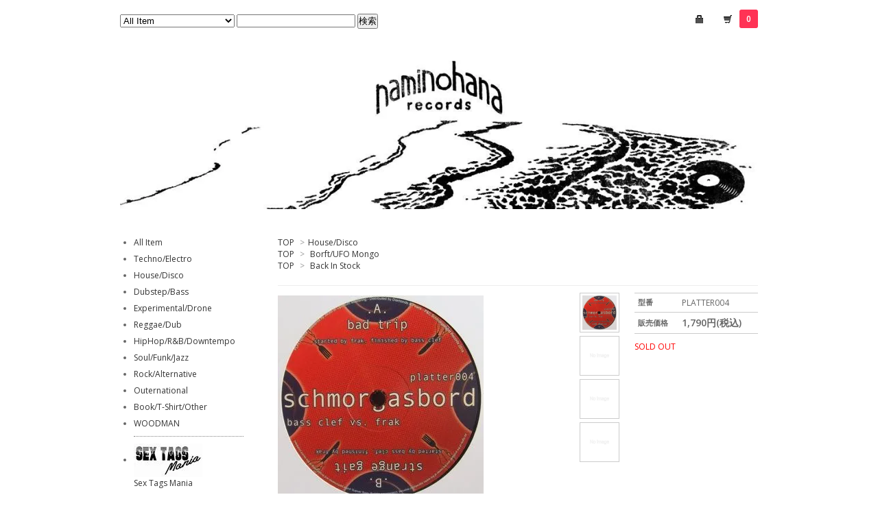

--- FILE ---
content_type: text/html; charset=EUC-JP
request_url: https://naminohana-records.com/?pid=84486680
body_size: 13484
content:
<!DOCTYPE html PUBLIC "-//W3C//DTD XHTML 1.0 Transitional//EN" "http://www.w3.org/TR/xhtml1/DTD/xhtml1-transitional.dtd">
<html xmlns:og="http://ogp.me/ns#" xmlns:fb="http://www.facebook.com/2008/fbml" xmlns:mixi="http://mixi-platform.com/ns#" xmlns="http://www.w3.org/1999/xhtml" xml:lang="ja" lang="ja" dir="ltr">
<head>
<meta http-equiv="content-type" content="text/html; charset=euc-jp" />
<meta http-equiv="X-UA-Compatible" content="IE=edge,chrome=1" />
<title>Bass Clef vs. Frak - Bad Trip / Strange Gait - naminohana records</title>
<meta name="Keywords" content="Bass Clef vs. Frak - Bad Trip / Strange Gait,カラーミーショップ,naminohana records,Naminohana Records,ナミノハナレコーズ,ナミノハナ,波の花,波乃花,浪の花,浪乃花,Lo-Fi,LOFI,ローファイ,Leftfield,レフトフィールド,experimental,エクスペリメンタル,techno,テクノ,house,ハウス" />
<meta name="Description" content="Bass Clef vs. Frak - Bad Trip / Strange Gait (Schmorgasbord) 12inch【Back in Stock】当店おなじみの奇才Bass Clef(Punch Drunk、Pan、M" />
<meta name="Author" content="naminohana records" />
<meta name="Copyright" content="naminohana records" />
<meta http-equiv="content-style-type" content="text/css" />
<meta http-equiv="content-script-type" content="text/javascript" />
<link rel="stylesheet" href="https://img06.shop-pro.jp/PA01163/545/css/7/index.css?cmsp_timestamp=20250922184143" type="text/css" />

<link rel="alternate" type="application/rss+xml" title="rss" href="https://naminohana-records.com/?mode=rss" />
<link rel="shortcut icon" href="https://img06.shop-pro.jp/PA01163/545/favicon.ico?cmsp_timestamp=20260105142448" />
<script type="text/javascript" src="//ajax.googleapis.com/ajax/libs/jquery/1.7.2/jquery.min.js" ></script>
<meta property="og:title" content="Bass Clef vs. Frak - Bad Trip / Strange Gait - naminohana records" />
<meta property="og:description" content="Bass Clef vs. Frak - Bad Trip / Strange Gait (Schmorgasbord) 12inch【Back in Stock】当店おなじみの奇才Bass Clef(Punch Drunk、Pan、M" />
<meta property="og:url" content="https://naminohana-records.com?pid=84486680" />
<meta property="og:site_name" content="naminohana records" />
<meta property="og:image" content="https://img06.shop-pro.jp/PA01163/545/product/84486680.jpg?20141208194517"/>
<meta property="og:type" content="article" />
<meta property="og:site_name" content="naminohana records" />
<meta property="fb:app_id" content="351803238543795" />
<meta property="fb:admins" content="100001934472886" />
<meta name="twitter:card" content="summary" />
<meta name="twitter:site" content="@nmnhn_records" />
<meta name="twitter:title" content="" />
<meta name="twitter:description" content="" />
<script>
  var Colorme = {"page":"product","shop":{"account_id":"PA01163545","title":"naminohana records"},"basket":{"total_price":0,"items":[]},"customer":{"id":null},"inventory_control":"product","product":{"shop_uid":"PA01163545","id":84486680,"name":"Bass Clef vs. Frak - Bad Trip \/ Strange Gait","model_number":"PLATTER004","stock_num":0,"sales_price":1790,"sales_price_including_tax":1790,"variants":[],"category":{"id_big":1203609,"id_small":0},"groups":[{"id":413488},{"id":303211}],"members_price":1790,"members_price_including_tax":1790}};

  (function() {
    function insertScriptTags() {
      var scriptTagDetails = [];
      var entry = document.getElementsByTagName('script')[0];

      scriptTagDetails.forEach(function(tagDetail) {
        var script = document.createElement('script');

        script.type = 'text/javascript';
        script.src = tagDetail.src;
        script.async = true;

        if( tagDetail.integrity ) {
          script.integrity = tagDetail.integrity;
          script.setAttribute('crossorigin', 'anonymous');
        }

        entry.parentNode.insertBefore(script, entry);
      })
    }

    window.addEventListener('load', insertScriptTags, false);
  })();
</script>
<script async src="https://zen.one/analytics.js"></script>
</head>
<body>
<meta name="colorme-acc-payload" content="?st=1&pt=10029&ut=84486680&at=PA01163545&v=20260110052512&re=&cn=62845f4fdd723ada8e26ae54cd24f9c3" width="1" height="1" alt="" /><script>!function(){"use strict";Array.prototype.slice.call(document.getElementsByTagName("script")).filter((function(t){return t.src&&t.src.match(new RegExp("dist/acc-track.js$"))})).forEach((function(t){return document.body.removeChild(t)})),function t(c){var r=arguments.length>1&&void 0!==arguments[1]?arguments[1]:0;if(!(r>=c.length)){var e=document.createElement("script");e.onerror=function(){return t(c,r+1)},e.src="https://"+c[r]+"/dist/acc-track.js?rev=3",document.body.appendChild(e)}}(["acclog001.shop-pro.jp","acclog002.shop-pro.jp"])}();</script><link href="https://fonts.googleapis.com/css?family=Open+Sans:400italic,600italic,400,600" rel="stylesheet" type="text/css" />

<div id="container">

  
  <div id="header">
    <div class="header_link">
      <ul>
        <li class="my_account"><a href="https://naminohana-records.com/?mode=myaccount"><i class="account"></i></a></li>
        <li class="view_cart"><a href="https://naminohana-records.com/cart/proxy/basket?shop_id=PA01163545&shop_domain=naminohana-records.com"><i class="cart"></i><span class="count">0</span></a></li>
      </ul>
    </div>

    
    <div class="search">
      <form action="https://naminohana-records.com/" method="GET" id="search">
        <input type="hidden" name="mode" value="srh" /><input type="hidden" name="sort" value="n" />
        <select name="cid">
          <option value="">All Item</option>
                    <option value="1403175,0">Techno/Electro</option>
                    <option value="1203609,0">House/Disco</option>
                    <option value="1199090,0">Dubstep/Bass</option>
                    <option value="1227076,0">Experimental/Drone</option>
                    <option value="1203766,0">Reggae/Dub</option>
                    <option value="1203767,0">HipHop/R&B/Downtempo</option>
                    <option value="1211091,0">Soul/Funk/Jazz</option>
                    <option value="1211089,0">Rock/Alternative</option>
                    <option value="1211092,0">Outernational</option>
                    <option value="1220407,0">Book/T-Shirt/Other</option>
                    <option value="1539624,0">WOODMAN</option>
                  </select>
        <input type="text" name="keyword">
        <input type="submit" value="検索" />
      </form>
    </div>
    

    <h1 class="logo"><a href="./"><img src="https://img06.shop-pro.jp/PA01163/545/PA01163545.jpg?cmsp_timestamp=20260105142448" alt="naminohana records" /></a></h1>
  </div>
  

  
  <div id="main">
  <div class="footstamp">
  
  
  <p>
    <a href="./">TOP</a>
    <span>&gt;</span><a href='?mode=cate&cbid=1203609&csid=0&sort=n'>House/Disco</a>      </p>
  
      <p>
      <a href="./">TOP</a>
            <span>&gt;</span>
      <a href="https://naminohana-records.com/?mode=grp&gid=413488&sort=n">Borft/UFO Mongo</a>
          </p>
      <p>
      <a href="./">TOP</a>
            <span>&gt;</span>
      <a href="https://naminohana-records.com/?mode=grp&gid=303211&sort=n">Back In Stock</a>
          </p>
    
</div>

<form name="product_form" method="post" action="https://naminohana-records.com/cart/proxy/basket/items/add">



<div class="product_detail_area">
    <div class="add_cart">
        <table class="add_cart_table">
        
                    <tr>
            <th>型番</th>
            <td>PLATTER004</td>
            </tr>
                
                            <tr>


            <th>販売価格</th>     
            <td>

                            
                <strong class="price">1,790円(税込)</strong><br />
                        </td>
            </tr>
        
        
                
                
                
                        </table>

        
        <p class="stock_error"></p>

        <!-- -->

        
        
        
                              <div class="sold_out">SOLD OUT</div>
                  
        			
        <p id="sk_link_other">
          
        </p>
    </div>

    <div class="product_images">

    <script type="text/javascript" src="https://img.shop-pro.jp/js/cloud-zoom.1.0.2.js"></script>

    <div class="zoom-section">
      <div class="zoom-small-image">
        <div id="wrap">
          
                      <a href="https://img06.shop-pro.jp/PA01163/545/product/84486680.jpg?20141208194517" class="cloud-zoom" id="zoom1" rel="position: &#39;inside&#39; , showTitle: true, adjustX:-4, adjustY:-4" style="position: relative; display: block; " title="">
            <img src="https://img06.shop-pro.jp/PA01163/545/product/84486680.jpg?20141208194517" style="display: block;" />
            </a>
                    
          <div class="mousetrap"></div>
          
          
          <div class="product_description">
            <b>Bass Clef vs. Frak - Bad Trip / Strange Gait (Schmorgasbord) 12inch</b><br>
【Back in Stock】当店おなじみの奇才Bass Clef(Punch Drunk、Pan、Magic + Dreams)とスウェーデンのアシッド地下番長Frak(Borft、Sex Tags Mania、Kontra-Musik)の対決盤。相性良すぎて結構普通にカッコイイ曲になっております！タイトル・センスが流石です。<br><br>
【Tracklist】<br>
A Bass Clef, Frak - Bad Trip 5:52<br>
<object width="420" height="25"><param name="movie" value="http://www.youtube.com/v/CTEGdQ6zlXE?version=2&amp;hl=ja_JP"></param><param name="allowFullScreen" value="true"></param><param name="allowscriptaccess" value="always"></param><embed src="http://www.youtube.com/v/CTEGdQ6zlXE?version=2&amp;hl=ja_JP" type="application/x-shockwave-flash" width="420" height="25" allowscriptaccess="always" allowfullscreen="true"></embed></object><br>	
B Frak, Bass Clef - Strange Gait 7:46<br>
<object width="420" height="25"><param name="movie" value="http://www.youtube.com/v/_JKVLQCJFuk?version=2&amp;hl=ja_JP"></param><param name="allowFullScreen" value="true"></param><param name="allowscriptaccess" value="always"></param><embed src="http://www.youtube.com/v/_JKVLQCJFuk?version=2&amp;hl=ja_JP" type="application/x-shockwave-flash" width="420" height="25" allowscriptaccess="always" allowfullscreen="true"></embed></object><br>	
          </div>
          <div class="product_link_area">
          <div class="twitter">
            <a href="https://twitter.com/share" class="twitter-share-button" data-url="https://naminohana-records.com/?pid=84486680" data-text="" data-lang="ja" >ツイート</a>
<script charset="utf-8">!function(d,s,id){var js,fjs=d.getElementsByTagName(s)[0],p=/^http:/.test(d.location)?'http':'https';if(!d.getElementById(id)){js=d.createElement(s);js.id=id;js.src=p+'://platform.twitter.com/widgets.js';fjs.parentNode.insertBefore(js,fjs);}}(document, 'script', 'twitter-wjs');</script>
          </div>
          <div class="fb-like">
            
          </div>
          
          <ul class="other_link">
            <!--<li><a href="https://naminohana.shop-pro.jp/customer/products/84486680/inquiries/new">この商品について問い合わせる</a></li>
            <li><a href="mailto:?subject=%E3%80%90naminohana%20records%E3%80%91%E3%81%AE%E3%80%8CBass%20Clef%20vs.%20Frak%20-%20Bad%20Trip%20%2F%20Strange%20Gait%E3%80%8D%E3%81%8C%E3%81%8A%E3%81%99%E3%81%99%E3%82%81%E3%81%A7%E3%81%99%EF%BC%81&body=%0D%0A%0D%0A%E2%96%A0%E5%95%86%E5%93%81%E3%80%8CBass%20Clef%20vs.%20Frak%20-%20Bad%20Trip%20%2F%20Strange%20Gait%E3%80%8D%E3%81%AEURL%0D%0Ahttps%3A%2F%2Fnaminohana-records.com%2F%3Fpid%3D84486680%0D%0A%0D%0A%E2%96%A0%E3%82%B7%E3%83%A7%E3%83%83%E3%83%97%E3%81%AEURL%0Ahttps%3A%2F%2Fnaminohana-records.com%2F">この商品を友達に教える</a></li>
            <li><a href="https://naminohana-records.com/?mode=cate&cbid=1203609&csid=0&sort=n">買い物を続ける</a></li>-->
                    </ul>
        </div>
        
        <input type="hidden" name="user_hash" value="05b0f9c10da8f078b74be61031bb44a0"><input type="hidden" name="members_hash" value="05b0f9c10da8f078b74be61031bb44a0"><input type="hidden" name="shop_id" value="PA01163545"><input type="hidden" name="product_id" value="84486680"><input type="hidden" name="members_id" value=""><input type="hidden" name="back_url" value="https://naminohana-records.com/?pid=84486680"><input type="hidden" name="needs_basket_token" value="1"><input type="hidden" name="reference_token" value="aa194d0c6bd0419282525f38ead13eda"><input type="hidden" name="shop_domain" value="naminohana-records.com">
      </div>
    </div>

    <div class="zoom-desc">
              <a href="https://img06.shop-pro.jp/PA01163/545/product/84486680.jpg?20141208194517" class="cloud-zoom-gallery" title="" rel="useZoom: &#39;zoom1&#39;, smallImage: &#39; https://img06.shop-pro.jp/PA01163/545/product/84486680.jpg?20141208194517&#39; ">
        <img class="zoom-tiny-image" src="https://img06.shop-pro.jp/PA01163/545/product/84486680.jpg?20141208194517" />
        </a>
                    <a href="https://img.shop-pro.jp/tmpl_img/56/l.gif" class="cloud-zoom-gallery" title="" rel="useZoom: &#39;zoom1&#39;, smallImage: &#39; https://img.shop-pro.jp/tmpl_img/56/l.gif&#39; ">
        <img class="zoom-tiny-image" src="https://img.shop-pro.jp/tmpl_img/56/l.gif" />
        </a>
                    <a href="https://img.shop-pro.jp/tmpl_img/56/l.gif" class="cloud-zoom-gallery" title="" rel="useZoom: &#39;zoom1&#39;, smallImage: &#39; https://img.shop-pro.jp/tmpl_img/56/l.gif&#39; ">
        <img class="zoom-tiny-image" src="https://img.shop-pro.jp/tmpl_img/56/l.gif" />
        </a>
                    <a href="https://img.shop-pro.jp/tmpl_img/56/l.gif" class="cloud-zoom-gallery" title="" rel="useZoom: &#39;zoom1&#39;, smallImage: &#39; https://img.shop-pro.jp/tmpl_img/56/l.gif&#39; ">
        <img class="zoom-tiny-image" src="https://img.shop-pro.jp/tmpl_img/56/l.gif" />
        </a>
          </div>
  </div>
</div>
</div>
</form>
<br style="clear:both;">





<div class="box" id="box_alsobought">
<h3>Customers who bought this item also bought</h3>
<div class="item_box">
  <div class="item_photo">
          <a href="?pid=84487168"><img src="https://img06.shop-pro.jp/PA01163/545/product/84487168_th.jpg?20141209161149" class="item" /></a><br />
      </div>
  <div class="item_detail">
    <p class="item_name">
      <a href="?pid=84487168">
<font size="2">Chris Mitchell - Feng Shui Flow</a></font>
    </p>
  </div>
DJ Spider周辺US地下発ハイブリッド・ディープ・テクノ/ハウス。独特なロウさ加減と美しいハーモニー、地味にエモーショナルな12inch。B2のアシッド・シンセが良いんだな～。<a href="http://youtu.be/8KGlB8jBfKg" target="_blank"><u>Listen♪</u></a>
</div>
<div class="item_box">
  <div class="item_photo">
          <a href="?pid=84486757"><img src="https://img06.shop-pro.jp/PA01163/545/product/84486757_th.jpg?20141208195050" class="item" /></a><br />
      </div>
  <div class="item_detail">
    <p class="item_name">
      <a href="?pid=84486757">
<font size="2">The Lost Kid - Southern Discomfort</a></font>
    </p>
  </div>
【Back in Stock】NY発テクノ・レーベルProper Traxの別ラインから謎プロデューサーによるブルージーなヴォーカル・サンプルを使った激渋ロウ（Lowね）テクノ～ハウス。音数少ないNY産DBX風なB2もヤバし。<a href="http://youtu.be/DseuafhtVnc" target="_blank"><u>Listen♪</u></a>
</div>
<div class="item_box">
  <div class="item_photo">
          <a href="?pid=84989346"><img src="https://img06.shop-pro.jp/PA01163/545/product/84989346_th.jpg?20141222180617" class="item" /></a><br />
      </div>
  <div class="item_detail">
    <p class="item_name">
      <a href="?pid=84989346">
<font size="2">Barnt - His Name</a></font>
    </p>
  </div>
【Back in Stock】Joy OrbisonとTTTのWill Bankheadが運営するHinge Finger久々新作はMagazine主宰、ComemeからもリリースしているケルンのBarntによるエクスペリメンタル・テクノ/ハウス。<a href="http://youtu.be/h2lLdrwWoaE" target="_blank"><u>Listen♪</u></a>
</div>
<br class="clear" />
</div>



  <div class="box" id="box_sellers">
      <h3>Recommended</h3>
            <div class="item_box">
          
          <div class="item_photo">
                            <a href="?pid=189852202"><img src="https://img06.shop-pro.jp/PA01163/545/product/189852202_th.jpg?cmsp_timestamp=20251219155438" class="item" /></a><br />
                        </div>
          <div class="item_detail">
              
              <p class="item_name">
                  <font size="2"><a href="?pid=189852202">Felinto - Festa Punk / Festa Block</a></font>
              </p>
              <p class="item_price">
                  
                                    
                  1,890円(税込)<br />
                                                  </p>
          </div>
これが届くのを待っていた！ブラジルはサンパウロ発Felintoによるバイブス炸裂なフェスタ・パンク～アナーコ・パンク・ダンスホール・ダブ。ノイズ成分多めな高速4/4のB面はフリーテクノやブレイクコア好きにもオススメ。エコミックスバイナル仕様、DLコード付き。<a href="https://felinto.bandcamp.com/album/festa-punk-festa-block" target="_blank"><u>Listen♪</u></a>
      </div>
      
                  <div class="item_box">
          
          <div class="item_photo">
                            <a href="?pid=189006285"><img src="https://img06.shop-pro.jp/PA01163/545/product/189006285_th.jpg?cmsp_timestamp=20251018171634" class="item" /></a><br />
                        </div>
          <div class="item_detail">
              
              <p class="item_name">
                  <font size="2"><a href="?pid=189006285">Stefan Ringer / Takuro Higuchi - R We There Yet? EP </a></font>
              </p>
              <p class="item_price">
                  
                                    
                  3,100円(税込)<br />
                                                  </p>
          </div>
八王子発道程レコーズの新作は店主タクローと、このリリースを後押ししたUSディープ・ハウス・プロデューサーStefan Ringerによるビートダウン・ハウスなスプリット盤。「私（あなた）は自身が目指すところへ辿りついているのか？歩みを進めているのか？」<a href="https://x.gd/y77gj" target="_blank"><u>Listen♪</u></a>
      </div>
      
                  <div class="item_box">
          
          <div class="item_photo">
                            <a href="?pid=189379212"><img src="https://img06.shop-pro.jp/PA01163/545/product/189379212_th.jpg?cmsp_timestamp=20251115154250" class="item" /></a><br />
                        </div>
          <div class="item_detail">
              
              <p class="item_name">
                  <font size="2"><a href="?pid=189379212">C.K - Club Styling Volume 2</a></font>
              </p>
              <p class="item_price">
                  
                                    
                  2,150円(税込)<br />
                                                  </p>
          </div>
90%未発表ミックステープ収録曲の中で個人的にハマったオールドスクール調なファンキー・ハウス・トラックA1、低目をヒプノティックに進行するA2、らしい疾走テックハウスB1、そして80/160なIDM～ダウンテンポB2を収録したC.Kのクラブ・ツール集第二弾。<a href="https://on.soundcloud.com/SLQ8hJlvq1BiEqFxyI" target="_blank"><u>Listen♪</u></a>
      </div>
      
                <br style="clear:both;" />
                  <div class="item_box">
          
          <div class="item_photo">
                            <a href="?pid=189379165"><img src="https://img06.shop-pro.jp/PA01163/545/product/189379165_th.jpg?cmsp_timestamp=20251115153855" class="item" /></a><br />
                        </div>
          <div class="item_detail">
              
              <p class="item_name">
                  <font size="2"><a href="?pid=189379165">C.K - Club Styling Volume 1</a></font>
              </p>
              <p class="item_price">
                  
                                    
                  2,150円(税込)<br />
                                                  </p>
          </div>
C.Kの90%未発表ミックステープ「Current Material」収録の印象的だった曲を纏めたクラブ・ツール集第一弾。際立っていたアンセミックなA1、〆を飾ったアンビエント・テクノ～ダウンテンポA2、そして二曲目だったアンビエント・テクノの三曲を収録です。<a href="https://on.soundcloud.com/eSWLdwyrLlhi0MgVGd" target="_blank"><u>Listen♪</u></a>
      </div>
      
                  <div class="item_box">
          
          <div class="item_photo">
                            <a href="?pid=188913913"><img src="https://img06.shop-pro.jp/PA01163/545/product/188913913_th.jpg?cmsp_timestamp=20251014152747" class="item" /></a><br />
                        </div>
          <div class="item_detail">
              
              <p class="item_name">
                  <font size="2"><a href="?pid=188913913">Soi48 - ADM: Asia's Own Unhinged Club Culture Book</a></font>
              </p>
              <p class="item_price">
                  
                                    
                  4,400円(税込)<br />
                                                  </p>
          </div>
今年一番くらったかもしれない強烈な写真集が遂に刊行されましました！ADMの現場（クラブ、フェス、レイヴ、移民労働者向けディスコなど）を納めた貴重な全288ページで、紙面から伝わるエネルギッシュでちょい猥雑な現場感に痺れまくり。
      </div>
      
                  <div class="item_box">
          
          <div class="item_photo">
                            <a href="?pid=188514098"><img src="https://img06.shop-pro.jp/PA01163/545/product/188514098_th.jpg?cmsp_timestamp=20250915162951" class="item" /></a><br />
                        </div>
          <div class="item_detail">
              
              <p class="item_name">
                  <font size="2"><a href="?pid=188514098">Naminohana Records Antibacterial Slipper</a></font>
              </p>
              <p class="item_price">
                  
                                    
                  2,000円(税込)<br />
                                                  </p>
          </div>
店舗で使用している来客用のナミノハナ名入りスリッパを新調（マイナー・チェンジあり）しました。病院や学校、公民館などで見かける普通のビニール・スリッパぽいですが抗菌防臭仕様、ゆったりサイズの27㎝、かかとの厚さは約3㎝と結構しっかりしています。
      </div>
      
                  <br style="clear:both;" />
  </div>


<script type="text/javascript" src="https://img.shop-pro.jp/js/jquery.easing.1.3.js"></script>
<script type="text/javascript" src="https://img.shop-pro.jp/js/stickysidebar.jquery.js"></script>

<script>
$(window).load(function () {
  $(function () {
    var product_images_height = $('.product_images').height();
    $('.product_detail_area').css('height',product_images_height);
    
    $(".add_cart").stickySidebar({
    timer: 400
    , easing: "easeInOutQuad"
    , constrain: true
    });
  });
});
</script>

    <!-- 最近チェックした商品
  <div class="box" id="box_recentlychecked">
  <h3>Your recent history</h3>
      </div>
    最近チェックした商品 -->
    </div>
  


<div id="side">

  
  
  
  <div class="box" id="box_category">
  
  <ul>
    <li><a href="./?mode=srh&cid=&keyword=&sort=n">All Item</a></li>     
                <li><a href="https://naminohana-records.com/?mode=cate&cbid=1403175&csid=0&sort=n">Techno/Electro</a></li>
                      <li><a href="https://naminohana-records.com/?mode=cate&cbid=1203609&csid=0&sort=n">House/Disco</a></li>
                      <li><a href="https://naminohana-records.com/?mode=cate&cbid=1199090&csid=0&sort=n">Dubstep/Bass</a></li>
                      <li><a href="https://naminohana-records.com/?mode=cate&cbid=1227076&csid=0&sort=n">Experimental/Drone</a></li>
                      <li><a href="https://naminohana-records.com/?mode=cate&cbid=1203766&csid=0&sort=n">Reggae/Dub</a></li>
                      <li><a href="https://naminohana-records.com/?mode=cate&cbid=1203767&csid=0&sort=n">HipHop/R&B/Downtempo</a></li>
                      <li><a href="https://naminohana-records.com/?mode=cate&cbid=1211091&csid=0&sort=n">Soul/Funk/Jazz</a></li>
                      <li><a href="https://naminohana-records.com/?mode=cate&cbid=1211089&csid=0&sort=n">Rock/Alternative</a></li>
                      <li><a href="https://naminohana-records.com/?mode=cate&cbid=1211092&csid=0&sort=n">Outernational</a></li>
                      <li><a href="https://naminohana-records.com/?mode=cate&cbid=1220407&csid=0&sort=n">Book/T-Shirt/Other</a></li>
                      <li><a href="https://naminohana-records.com/?mode=cate&cbid=1539624&csid=0&sort=n">WOODMAN</a></li>
            </ul>
  
          <ul id="group-list">      <li class="group-list-link">
            <a href="https://naminohana-records.com/?mode=grp&gid=296344&sort=n"><img src="https://img06.shop-pro.jp/PA01163/545/category/g_296344.jpg?cmsp_timestamp=20130823200335" /></a><br />
      <a href="https://naminohana-records.com/?mode=grp&gid=296344&sort=n">Sex Tags Mania</a>
            </li>
                      <li class="group-list-link">
            <a href="https://naminohana-records.com/?mode=grp&gid=1733956&sort=n"><img src="https://img06.shop-pro.jp/PA01163/545/category/g_1733956.jpg?cmsp_timestamp=20231204155250" /></a><br />
      <a href="https://naminohana-records.com/?mode=grp&gid=1733956&sort=n">Klasse Wrecks</a>
            </li>
                      <li class="group-list-link">
            <a href="https://naminohana-records.com/?mode=grp&gid=1547099&sort=n"><img src="https://img06.shop-pro.jp/PA01163/545/category/g_1547099.jpg?cmsp_timestamp=20240320192741" /></a><br />
      <a href="https://naminohana-records.com/?mode=grp&gid=1547099&sort=n">Safe Distro/Regelbau</a>
            </li>
                      <li class="group-list-link">
            <a href="https://naminohana-records.com/?mode=grp&gid=2936951&sort=n"><img src="https://img06.shop-pro.jp/PA01163/545/category/g_2936951.jpg?cmsp_timestamp=20240108160619" /></a><br />
      <a href="https://naminohana-records.com/?mode=grp&gid=2936951&sort=n">NC4K/Stones Taro</a>
            </li>
                      <li class="group-list-link">
            <a href="https://naminohana-records.com/?mode=grp&gid=2927100&sort=n"><img src="https://img06.shop-pro.jp/PA01163/545/category/g_2927100.jpg?cmsp_timestamp=20240108160619" /></a><br />
      <a href="https://naminohana-records.com/?mode=grp&gid=2927100&sort=n">Brutaz</a>
            </li>
                      <li class="group-list-link">
            <a href="https://naminohana-records.com/?mode=grp&gid=3144003&sort=n"><img src="https://img06.shop-pro.jp/PA01163/545/category/g_3144003.jpg?cmsp_timestamp=20251218151146" /></a><br />
      <a href="https://naminohana-records.com/?mode=grp&gid=3144003&sort=n">Bokeh Versions 	</a>
            </li>
                      <li class="group-list-link">
            <a href="https://naminohana-records.com/?mode=grp&gid=413488&sort=n"><img src="https://img06.shop-pro.jp/PA01163/545/category/g_413488.jpg?cmsp_timestamp=20251218151146" /></a><br />
      <a href="https://naminohana-records.com/?mode=grp&gid=413488&sort=n">Borft/UFO Mongo</a>
            </li>
                      <li class="group-list-link">
            <a href="https://naminohana-records.com/?mode=grp&gid=689188&sort=n"><img src="https://img06.shop-pro.jp/PA01163/545/category/g_689188.jpg?cmsp_timestamp=20251218151146" /></a><br />
      <a href="https://naminohana-records.com/?mode=grp&gid=689188&sort=n">Livity Sound</a>
            </li>
                      <li class="group-list-link">
            <a href="https://naminohana-records.com/?mode=grp&gid=759694&sort=n"><img src="https://img06.shop-pro.jp/PA01163/545/category/g_759694.jpg?cmsp_timestamp=20251218151146" /></a><br />
      <a href="https://naminohana-records.com/?mode=grp&gid=759694&sort=n">The Trilogy Tapes</a>
            </li>
                      <li class="group-list-link">
            <a href="https://naminohana-records.com/?mode=grp&gid=2383457&sort=n">Lord Tusk</a>
            </li>
                      <li class="group-list-link">
            <a href="https://naminohana-records.com/?mode=grp&gid=329023&sort=n">Leftfield</a>
            </li>
                      <li class="group-list-link">
            <a href="https://naminohana-records.com/?mode=grp&gid=665589&sort=n">Mnml & Tech</a>
            </li>
                      <li class="group-list-link">
            <a href="https://naminohana-records.com/?mode=grp&gid=1053515&sort=n">Drum&Bass/Jungle</a>
            </li>
                      <li class="group-list-link">
            <a href="https://naminohana-records.com/?mode=grp&gid=2385992&sort=n">UKG/2-Step</a>
            </li>
                      <li class="group-list-link">
            <a href="https://naminohana-records.com/?mode=grp&gid=1284813&sort=n">Grime/Weightless</a>
            </li>
                      <li class="group-list-link">
            <a href="https://naminohana-records.com/?mode=grp&gid=453084&sort=n">Dubwise</a>
            </li>
                      <li class="group-list-link">
            <a href="https://naminohana-records.com/?mode=grp&gid=2389493&sort=n">Dancehall</a>
            </li>
                      <li class="group-list-link">
            <a href="https://naminohana-records.com/?mode=grp&gid=361924&sort=n">BRSTL</a>
            </li>
                      <li class="group-list-link">
            <a href="https://naminohana-records.com/?mode=grp&gid=373644&sort=n">Motor City/Chi-Town</a>
            </li>
                      <li class="group-list-link">
            <a href="https://naminohana-records.com/?mode=grp&gid=373645&sort=n">Discotheque</a>
            </li>
                      <li class="group-list-link">
            <a href="https://naminohana-records.com/?mode=grp&gid=453087&sort=n">Tropical/Tribal</a>
            </li>
                      <li class="group-list-link">
            <a href="https://naminohana-records.com/?mode=grp&gid=398286&sort=n">R&B/Soul/Urban</a>
            </li>
                      <li class="group-list-link">
            <a href="https://naminohana-records.com/?mode=grp&gid=303211&sort=n">Back In Stock</a>
            </li>
                      <li class="group-list-link">
            <a href="https://naminohana-records.com/?mode=grp&gid=311601&sort=n">CD/DVD/TAPE</a>
            </li>
                      <li class="group-list-link">
            <a href="https://naminohana-records.com/?mode=grp&gid=1470250&sort=n">MIXCD/MIXTAPE</a>
            </li>
                      <li class="group-list-link">
            <a href="https://naminohana-records.com/?mode=grp&gid=656335&sort=n">Essential</a>
            </li>
                      <li class="group-list-link">
            <a href="https://naminohana-records.com/?mode=grp&gid=2369271&sort=n">Second Hand</a>
            </li>
                      <li class="group-list-link">
            <a href="https://naminohana-records.com/?mode=grp&gid=642509&sort=n">Sale/Outlet</a>
            </li>
      </ul>      
  </div>
  

    
    <!--    <div class="box" id="box_recommend">
    <h3>Recommended</h3>
    <ul>
                <li><a href="?pid=190052831">Shinichi Atobe - SynthScale</a></li>
                <li><a href="?pid=190051842">2501 - Ulmeyda</a></li>
                <li><a href="?pid=190051267">Black Eyes - Hydro-Trip Vol. 1</a></li>
                <li><a href="?pid=190029522">Xterea - I'll Call You Later CD
</a></li>
                <li><a href="?pid=190022240">Orion Music Workshop - In Concert CT</a></li>
                <li><a href="?pid=190022160">Maxine Funke - Timeless Town CT</a></li>
                <li><a href="?pid=189977654">Stereometrix - Midnight Dub</a></li>
                <li><a href="?pid=189977592">Starfish Pool - Sampler EP</a></li>
                <li><a href="?pid=189977578">Boundary - Epicenter Imager</a></li>
                <li><a href="?pid=189977564">Enaune - Cycle du Petit Prince de Saint-Exup&#233;ry</a></li>
                <li><a href="?pid=189977539">Solpara - Woda R&#243;&#380;ana</a></li>
                <li><a href="?pid=189852202">Felinto - Festa Punk / Festa Block</a></li>
                <li><a href="?pid=189851786">Seekers International - TheWhereBetweenYou&Me CT</a></li>
                <li><a href="?pid=189840591">Gaston Cabrera - Prohibido EP</a></li>
                <li><a href="?pid=189839171">Joe Montana - White Horse</a></li>
                <li><a href="?pid=189839671">Jovonn - Next Moov #1</a></li>
                <li><a href="?pid=189474398">Human (KK manga) - 7tracks CDR</a></li>
                <li><a href="?pid=189826311">SSTROM - Avvik</a></li>
                <li><a href="?pid=189825682">Agonis - Mantis 18</a></li>
                <li><a href="?pid=189632843">Josey Wales & Grant Dell - Time & Time Again</a></li>
                <li><a href="?pid=189691821">Dub Kazman -  Stay Humble EP Vol.1 </a></li>
                <li><a href="?pid=189679235">Dadan Karambolo - Awkward Expressions Of Love</a></li>
                <li><a href="?pid=189527416">空間現代 - Tracks Remixes </a></li>
                <li><a href="?pid=189786851">空間現代 - Tracks</a></li>
                <li><a href="?pid=189657959">DJ Subaru - Dog</a></li>
                <li><a href="?pid=189633636">Hiss Is Bliss - Buy My DVD</a></li>
                <li><a href="?pid=189633996">Beatrice M. - Midnight Swim EP</a></li>
                <li><a href="?pid=189633533">Hodge - Marsh Lane EP</a></li>
                <li><a href="?pid=189527105">NEW MANUKE - SOUR VALLEY CD</a></li>
                <li><a href="?pid=189514853">Wormhook - Lullaby’s from an unlanguaged underneath CT</a></li>
                <li><a href="?pid=189379212">C.K - Club Styling Volume 2</a></li>
                <li><a href="?pid=189379165">C.K - Club Styling Volume 1</a></li>
                <li><a href="?pid=189357122">Trance Mediterranea - Palestinian Bedouin Wedding - Ecstatic Yarghul CT+Zine</a></li>
                <li><a href="?pid=189282602">Hankyovain feat. seep minutes - Lip Service CD+缶バッジ</a></li>
                <li><a href="?pid=189136025">Coki - Crystal Lake EP</a></li>
                <li><a href="?pid=189105057">Various - Reasons EP</a></li>
            </ul>
    </div>
    -->
    

    
        <div class="box" id="box_sellers">
    <!--<h3>Recommended</h3>
    <ul>
                <li><a href="?pid=189852202">Felinto - Festa Punk / Festa Block</a></li>
                <li><a href="?pid=189006285">Stefan Ringer / Takuro Higuchi - R We There Yet? EP </a></li>
                <li><a href="?pid=189379212">C.K - Club Styling Volume 2</a></li>
                <li><a href="?pid=189379165">C.K - Club Styling Volume 1</a></li>
                <li><a href="?pid=188913913">Soi48 - ADM: Asia's Own Unhinged Club Culture Book</a></li>
                <li><a href="?pid=188514098">Naminohana Records Antibacterial Slipper</a></li>
            </ul>-->
    </div>
        

    
        

    
    
        <div class="box" id="box_freepage">
    
      <ul>
                <li><a href="https://naminohana-records.com/?mode=f1">For Overseas Customers</a></li>
                <li><a href="https://naminohana-records.com/?mode=f2">Link</a></li>
                <li><a href="https://naminohana-records.com/?mode=f4">About  Condition</a></li>
              </ul>
    </div>
        

      
            <div class="box" id="box_owner">
        
                <div class="owner_photo"><img src="https://img06.shop-pro.jp/PA01163/545/PA01163545_m.jpg?cmsp_timestamp=20260105142448" class="owner_photo_inner" /></div>
                
        <p class="memo">naminohana records<br>
〒5420012<br>
大阪府大阪市中央区谷町6-18-28<br>
営業時間 16:00～20:00<br>
定休日 日曜日、月曜日<br>
<ul>
<li><a href="http://naminohana-records.com/?mode=f5">MAP</a></li>
<li><a href="https://twitter.com/nmnhn_records"target="_blank"<u>Twitter</u></a></li>
<li><a href="https://www.instagram.com/nmnhnrecs/"target="_blank"<u>Instagram</u></a></li>
<li><a href="https://www.threads.net/@nmnhnrecs"target="_blank"<u>Threads</u></a></li>
<li><a href="https://bsky.app/profile/nmnhn.bsky.social"target="_blank"<u>Bluesky</u></a></li>
<li><a href="https://naminohana.wordpress.com/"target="_blank" style="text-decoration: none"<u>Blog</u></a></li>
</ul></p>
              </div>
            

  <div class="side_section side_section_cal">
    <div class="side_cal">
      <table class="tbl_calendar">
    <caption>2026年1月</caption>
    <tr>
        <th class="sun">日</th>
        <th>月</th>
        <th>火</th>
        <th>水</th>
        <th>木</th>
        <th>金</th>
        <th class="sat">土</th>
    </tr>
    <tr>
<td></td>
<td></td>
<td></td>
<td></td>
<td class="thu holiday" style="background-color: #ffc0cb; color: #ff0000;">1</td>
<td class="fri" style="background-color: #ffc0cb; color: #ff0000;">2</td>
<td class="sat" style="background-color: #ffc0cb; color: #ff0000;">3</td>
</tr>
<tr>
<td class="sun" style="background-color: #ffc0cb; color: #ff0000;">4</td>
<td class="mon">5</td>
<td class="tue">6</td>
<td class="wed">7</td>
<td class="thu">8</td>
<td class="fri">9</td>
<td class="sat">10</td>
</tr>
<tr>
<td class="sun" style="background-color: #ffc0cb; color: #ff0000;">11</td>
<td class="mon holiday" style="background-color: #ffc0cb; color: #ff0000;">12</td>
<td class="tue">13</td>
<td class="wed">14</td>
<td class="thu">15</td>
<td class="fri">16</td>
<td class="sat">17</td>
</tr>
<tr>
<td class="sun" style="background-color: #ffc0cb; color: #ff0000;">18</td>
<td class="mon" style="background-color: #ffc0cb; color: #ff0000;">19</td>
<td class="tue">20</td>
<td class="wed">21</td>
<td class="thu">22</td>
<td class="fri">23</td>
<td class="sat">24</td>
</tr>
<tr>
<td class="sun" style="background-color: #ffc0cb; color: #ff0000;">25</td>
<td class="mon" style="background-color: #ffc0cb; color: #ff0000;">26</td>
<td class="tue">27</td>
<td class="wed">28</td>
<td class="thu">29</td>
<td class="fri">30</td>
<td class="sat">31</td>
</tr>
</table><table class="tbl_calendar">
    <caption>2026年2月</caption>
    <tr>
        <th class="sun">日</th>
        <th>月</th>
        <th>火</th>
        <th>水</th>
        <th>木</th>
        <th>金</th>
        <th class="sat">土</th>
    </tr>
    <tr>
<td class="sun" style="background-color: #ffc0cb; color: #ff0000;">1</td>
<td class="mon" style="background-color: #ffc0cb; color: #ff0000;">2</td>
<td class="tue">3</td>
<td class="wed">4</td>
<td class="thu">5</td>
<td class="fri">6</td>
<td class="sat">7</td>
</tr>
<tr>
<td class="sun" style="background-color: #ffc0cb; color: #ff0000;">8</td>
<td class="mon" style="background-color: #ffc0cb; color: #ff0000;">9</td>
<td class="tue">10</td>
<td class="wed holiday">11</td>
<td class="thu">12</td>
<td class="fri">13</td>
<td class="sat">14</td>
</tr>
<tr>
<td class="sun" style="background-color: #ffc0cb; color: #ff0000;">15</td>
<td class="mon" style="background-color: #ffc0cb; color: #ff0000;">16</td>
<td class="tue">17</td>
<td class="wed">18</td>
<td class="thu">19</td>
<td class="fri">20</td>
<td class="sat">21</td>
</tr>
<tr>
<td class="sun" style="background-color: #ffc0cb; color: #ff0000;">22</td>
<td class="mon holiday" style="background-color: #ffc0cb; color: #ff0000;">23</td>
<td class="tue">24</td>
<td class="wed">25</td>
<td class="thu">26</td>
<td class="fri">27</td>
<td class="sat">28</td>
</tr>
</table>
    </div>
          <div class="side_cal_memo">
        赤：店休日<br>
      </div>
      </div>



    
    
        

    
    
        

    </div>
  

  
  <div id="footer">
    <ul class="footer_menu">
      <li><a href="./">Home</a></li>
      <li><a href="https://naminohana-records.com/?mode=myaccount">Login</a></li>
      <li><a href="https://naminohana.shop-pro.jp/customer/inquiries/new">Contact</a></li>
      <li><a href="https://naminohana-records.com/?mode=privacy">Privacy Policy</a></li>
      <li><a href="https://naminohana-records.com/?mode=sk#payment">Payment</a></li>
      <li><a href="https://naminohana-records.com/?mode=sk#delivery">Shipping</a></li>
      <li><a href="https://naminohana-records.com/?mode=sk">Terms</a></li>
      <li><a href="https://naminohana-records.com/?mode=rss">RSS</a> / <a href="https://naminohana-records.com/?mode=atom">ATOM</a></li>
    </ul>
    &#169; Naminohana Records 2012-2025
  </div>
  

</div><link rel="stylesheet" href="css/amazon-pay-buy-now.css?20260107">

<div id="amazon-pay-buy-now-modal" class="amazon-pay-buy-now-modal-layout amazon_pay_buy_now_modal cart_modal__close amazonpay">
  <div class="amazon-pay-buy-now-modal-layout__container not_bubbling">
    <label class="cart_modal__close amazon-pay-buy-now-modal-layout__close-icon"></label>
    <p class="amazon-pay-buy-now-modal-layout__heading">
      こちらの商品が<br class="sp-br">カートに入りました
    </p>
    <div class="amazon-pay-buy-now-item">
              <div class="amazon-pay-buy-now-item__image"><img src="https://img06.shop-pro.jp/PA01163/545/product/84486680.jpg?20141208194517" alt="Bass Clef vs. Frak - Bad Trip / Strange Gait" /></div>
            <p class="amazon-pay-buy-now-item__name">Bass Clef vs. Frak - Bad Trip / Strange Gait</p>
    </div>
    <div class="amazon-pay-buy-now-modal-layout__action">
      <a class="amazon-pay-buy-now-button" href="/cart/">かごの中身を見る</a>
      <div class="amazon-pay-buy-now-button-unit">
        <p class="amazon-pay-buy-now-button-unit__text">または、今すぐ購入</p>
        <div id="AmazonPayButton"></div>
      </div>
      <p class="cart_modal__close amazon-pay-buy-now-text-link">ショッピングを続ける</p>
    </div>
  </div>
</div>

<div id="amazon-pay-buy-now-error-modal" class="amazon-pay-buy-now-modal-layout amazon_pay_buy_now_error_modal cart_in_error__close">
  <div class="amazon-pay-buy-now-modal-layout__container not_bubbling">
    <label class="cart_in_error__close amazon-pay-buy-now-modal-layout__close-icon"></label>
    <p class="amazon-pay-buy-now-modal-layout__heading amazon_pay_buy_now_error_message cart_in_error_modal__heading"></p>
    <div class="amazon-pay-buy-now-modal-layout__action">
      <button class="cart_in_error__close amazon-pay-buy-now-button">ショッピングを続ける</button>
    </div>
  </div>
</div>

<div id="amazon-pay-buy-now-processing-modal" class="amazon-pay-buy-now-modal-layout amazon_pay_buy_now_processing_modal">
  <div class="amazon-pay-buy-now-modal-layout__container not_bubbling">
    <div class="amazon-pay-buy-now-processing">
      <div class="amazon-pay-buy-now-processing__icon">
        <div class="in-circular-progress-indicator" role="progressbar"></div>
      </div>
      <p class="amazon-pay-buy-now-processing__heading">
        Amazon Payで決済中です。
      </p>
      <p class="amazon-pay-buy-now-processing__body">
        そのままお待ちください。<br>決済が完了すると、自動で画面が切り替わります。
      </p>
    </div>
  </div>
</div>

<script src="https://static-fe.payments-amazon.com/checkout.js" charset="utf-8"></script>
<script type="text/javascript" charset="utf-8">
  let prefecture = null;
  let deliveryId = null;

  const openColomreAmazonPayBuyNowProcessingModal = () => {
    const modal = document.querySelector('#amazon-pay-buy-now-modal')
    modal.style.visibility = 'hidden';
    modal.querySelectorAll('*').forEach(el => el.style.visibility = 'hidden');

    const processingModal = document.querySelector('#amazon-pay-buy-now-processing-modal')
    processingModal.style.visibility = "visible";
    processingModal.querySelectorAll('*').forEach(el => el.style.visibility = "visible");
  }

  const closeColomreAmazonPayBuyNowProcessingModal = () => {
    const modal = document.querySelector('#amazon-pay-buy-now-modal')
    modal.style.visibility = 'visible';
    modal.querySelectorAll('*').forEach(el => el.style.visibility = 'visible');

    const processingModal = document.querySelector('#amazon-pay-buy-now-processing-modal')
    processingModal.style.visibility = "hidden";
    processingModal.querySelectorAll('*').forEach(el => el.style.visibility = "hidden");
  }

  amazon.Pay.renderJSButton('#AmazonPayButton', {
    merchantId: 'A1KXWZ4V0BGRBL',
    ledgerCurrency: 'JPY',
        checkoutLanguage: 'ja_JP',
    productType: 'PayAndShip',
    placement: 'Cart',
    buttonColor: 'Gold',
    checkoutSessionConfig: {
      storeId: 'amzn1.application-oa2-client.1165157344ab434d91be78f103123258',
      scopes: ["name", "email", "phoneNumber", "billingAddress"],
      paymentDetails: {
        paymentIntent: "AuthorizeWithCapture",
        canHandlePendingAuthorization: false
      },
      platformId: "A1RPRQMW5V5B38",
      deliverySpecifications: {
        addressRestrictions: {
          type: "Allowed",
          restrictions: {
            JP: {
              statesOrRegions: ["北海道","青森県","岩手県","宮城県","秋田県","山形県","福島県","茨城県","栃木県","群馬県","埼玉県","千葉県","東京都","神奈川県","新潟県","富山県","石川県","福井県","山梨県","長野県","岐阜県","静岡県","愛知県","三重県","滋賀県","京都府","大阪府","兵庫県","奈良県","和歌山県","鳥取県","島根県","岡山県","広島県","山口県","徳島県","香川県","愛媛県","高知県","福岡県","佐賀県","長崎県","熊本県","大分県","宮崎県","鹿児島県","沖縄県"]
            }
          }
        }
      }
    },
    onInitCheckout: async function (event) {
      prefecture = event.shippingAddress.stateOrRegion;

      openColomreAmazonPayBuyNowProcessingModal();

      try {
        const response = await fetch(
          "/cart/api/public/basket/amazon_pay_buy_now/checkout_sessions",
          {
            method: "POST",
            headers: {
              "Content-type": "application/json"
                          },
            body: JSON.stringify({
              shop_id: 'PA01163545',
              type: "onInitCheckout",
              prefecture: prefecture,
              shipping_address: event.shippingAddress,
              buyer: event.buyer,
              billing_address: event.billingAddress
            })
          }
        );

        if (!response.ok) {
          closeColomreAmazonPayBuyNowProcessingModal();

          const errorResponse = await response.body();
          const errorType = errorResponse.error_type

          return {
            "status": "error",
            "reasonCode": errorType
          }
        }

        const result = await response.json();
        return result;
      } catch (_e) {
        closeColomreAmazonPayBuyNowProcessingModal();

        return {
          status: "error",
          reasonCode: "unknownError",
        }
      }
    },
    onShippingAddressSelection: async function (event) {
      try {
        const response = await fetch(
          "/cart/api/public/basket/amazon_pay_buy_now/checkout_sessions",
          {
            method: "POST",
            headers: {
              "Content-type": "application/json"
                            },
            body: JSON.stringify({
              shop_id: 'PA01163545',
              type: "onShippingAddressSelection",
              prefecture: event.shippingAddress.stateOrRegion,
              shipping_address: event.shippingAddress
            })
          }
        );

        if (!response.ok) {
          closeColomreAmazonPayBuyNowProcessingModal();

          return {
            "status": "error",
            "reasonCode": "shippingAddressInvalid"
          }
        }

        const result = await response.json();
        return result;
      } catch (_e) {
        closeColomreAmazonPayBuyNowProcessingModal();

        return {
          status: "error",
          reasonCode: "unknownError",
        }
      }
    },
    onDeliveryOptionSelection: async function (event) {
      deliveryId = event.deliveryOptions.id

      try {
        const response = await fetch(
          "/cart/api/public/basket/amazon_pay_buy_now/checkout_sessions",
          {
            method: "POST",
            headers: {
              "Content-type": "application/json"
                            },
            body: JSON.stringify({
              shop_id: 'PA01163545',
              type: "onDeliveryOptionSelection",
              delivery_id: event.deliveryOptions.id,
              prefecture: prefecture
            })
          }
        );

        if (!response.ok) {
          closeColomreAmazonPayBuyNowProcessingModal();

          return {
            "status": "error",
            "reasonCode": "deliveryOptionInvalid"
          }
        }

        const result = await response.json();

        return result;
      } catch (_e) {
        closeColomreAmazonPayBuyNowProcessingModal();

        return {
          status: "error",
          reasonCode: "unknownError",
        }
      }
    },
    onCompleteCheckout: async function (event) {
      const form = document.querySelector('form[name="amazon_pay_buy_now_checkout_form"]')

      form.querySelectorAll('input').forEach(input => {
        if (input.name === 'shop_id') {
          input.value = 'PA01163545';
        }
        if (input.name === 'checkout_session_id') {
          input.value = event.amazonCheckoutSessionId;
        }
      });

      if (event.deliveryOptions && event.deliveryOptions.dateTimeWindow) {
        event.deliveryOptions.dateTimeWindow.forEach((d, i) => {
          const typeInput = document.createElement('input');
          typeInput.name = "delivery_options[][type]";
          typeInput.value = d.type;
          form.append(typeInput)

          const valueInput = document.createElement('input')
          valueInput.name = "delivery_options[][value]";
          valueInput.value = d.value;
          form.append(valueInput)
        })
      }

      form.submit();
    },
    onCancel: function (event) {
      closeColomreAmazonPayBuyNowProcessingModal();
    }
  });
</script>

<form name="amazon_pay_buy_now_checkout_form" method="POST" action="/cart/api/public/basket/amazon_pay_buy_now/checkout">
  <input type="hidden" name="shop_id" value="" />
  <input type="hidden" name="checkout_session_id" value="" />
</form><script type="text/javascript" src="https://naminohana-records.com/js/cart.js" ></script>
<script type="text/javascript" src="https://naminohana-records.com/js/async_cart_in.js" ></script>
<script type="text/javascript" src="https://naminohana-records.com/js/product_stock.js" ></script>
<script type="text/javascript" src="https://naminohana-records.com/js/js.cookie.js" ></script>
<script type="text/javascript" src="https://naminohana-records.com/js/favorite_button.js" ></script>
</body></html>